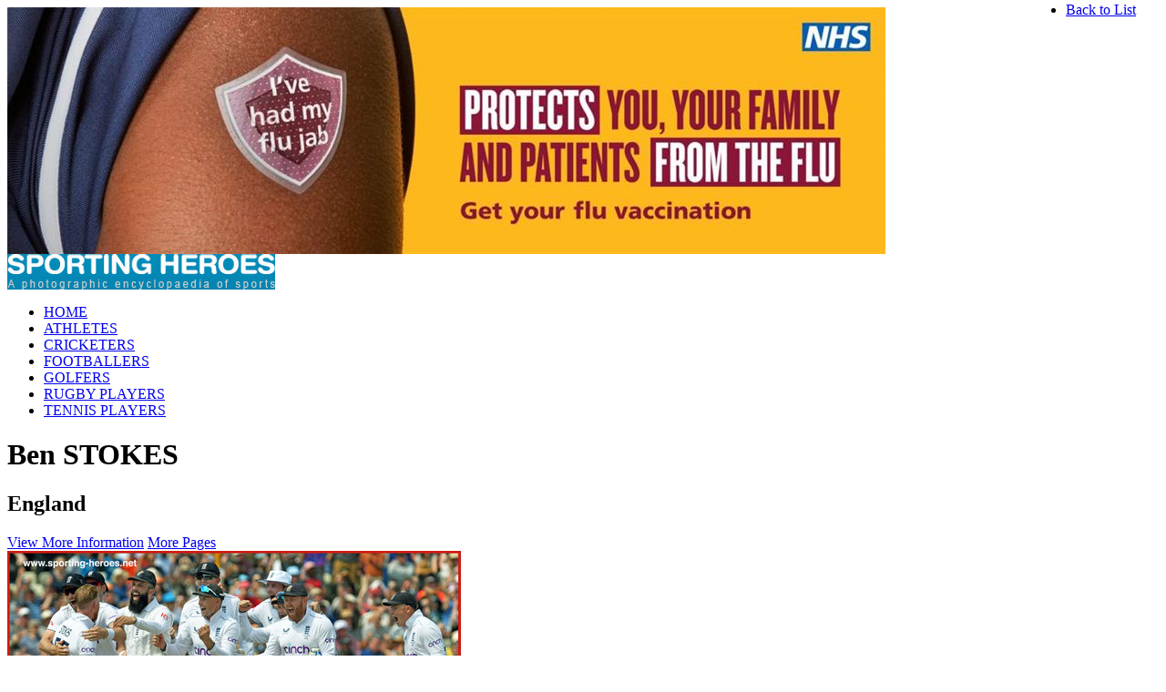

--- FILE ---
content_type: text/html; charset=utf-8
request_url: https://accounts.google.com/o/oauth2/postmessageRelay?parent=https%3A%2F%2Fwww.sporting-heroes.net&jsh=m%3B%2F_%2Fscs%2Fabc-static%2F_%2Fjs%2Fk%3Dgapi.lb.en.2kN9-TZiXrM.O%2Fd%3D1%2Frs%3DAHpOoo_B4hu0FeWRuWHfxnZ3V0WubwN7Qw%2Fm%3D__features__
body_size: 163
content:
<!DOCTYPE html><html><head><title></title><meta http-equiv="content-type" content="text/html; charset=utf-8"><meta http-equiv="X-UA-Compatible" content="IE=edge"><meta name="viewport" content="width=device-width, initial-scale=1, minimum-scale=1, maximum-scale=1, user-scalable=0"><script src='https://ssl.gstatic.com/accounts/o/2580342461-postmessagerelay.js' nonce="6CbHqZkRx4MaomgzW1Z22A"></script></head><body><script type="text/javascript" src="https://apis.google.com/js/rpc:shindig_random.js?onload=init" nonce="6CbHqZkRx4MaomgzW1Z22A"></script></body></html>